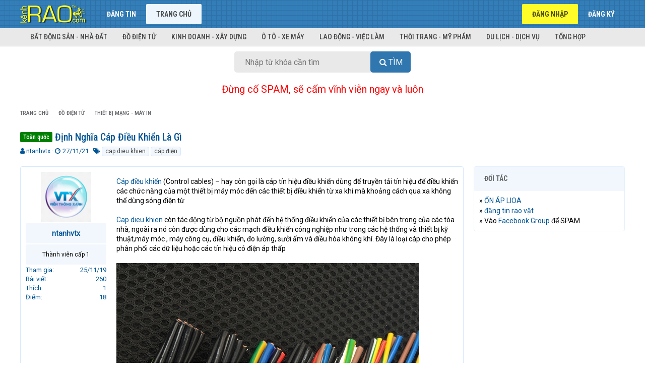

--- FILE ---
content_type: text/html; charset=utf-8
request_url: https://kenhrao.com/tin-dang/dinh-nghia-cap-dieu-khien-la-gi.254221/
body_size: 11681
content:
<!DOCTYPE html>
<html id="XF" lang="vi-VN" dir="LTR"
	data-app="public"
	data-template="thread_view"
	data-container-key="node-12"
	data-content-key="thread-254221"
	data-logged-in="false"
	data-cookie-prefix="xf_"
	class="has-no-js template-thread_view"
	>
<head>
	<meta charset="utf-8" />
	<meta http-equiv="X-UA-Compatible" content="IE=Edge" />
	<meta name="viewport" content="width=device-width, initial-scale=1">
	<meta name="yandex-verification" content="b2b9f46933674cac" />
	

	
	
	

	<title>Toàn quốc Định Nghĩa Cáp Điều Khiển Là Gì | Rao vặt miễn phí trực tuyến nhanh nhất toàn quốc</title>

	
		
		<meta name="description" content="Cáp điều khiển (Control cables) – hay còn gọi là cáp tín hiệu điều khiển dùng để truyền tải tín hiệu để điều khiển các chức năng của một thiết bị máy móc..." />
		<meta property="og:description" content="Cáp điều khiển (Control cables) – hay còn gọi là cáp tín hiệu điều khiển dùng để truyền tải tín hiệu để điều khiển các chức năng của một thiết bị máy móc đến các thiết bị điều khiển từ xa khi mà khoảng cách qua xa không thể dùng sóng điện từ

Cap dieu khien còn tác động từ bộ nguồn phát đến hệ..." />
		<meta property="twitter:description" content="Cáp điều khiển (Control cables) – hay còn gọi là cáp tín hiệu điều khiển dùng để truyền tải tín hiệu để điều khiển các chức năng của một thiết bị máy móc đến các thiết bị điều khiển từ xa khi mà..." />
	
	
		<meta property="og:url" content="https://kenhrao.com/tin-dang/dinh-nghia-cap-dieu-khien-la-gi.254221/" />
	
		<link rel="canonical" href="https://kenhrao.com/tin-dang/dinh-nghia-cap-dieu-khien-la-gi.254221/" />
	

	
		
	
	
	<meta property="og:site_name" content="Rao vặt miễn phí trực tuyến nhanh nhất toàn quốc" />


	
	
		
	
	
	<meta property="og:type" content="website" />


	
	
		
	
	
	
		<meta property="og:title" content="Toàn quốc Định Nghĩa Cáp Điều Khiển Là Gì" />
		<meta property="twitter:title" content="Toàn quốc Định Nghĩa Cáp Điều Khiển Là Gì" />
	


	
	
	
	<meta name="keywords" content="Rao vat, rao vat mien phi, rao vat toan quoc, dang tin mua ban, dang tin rao vat, rao vặt, rao vặt miễn phí, rao vặt toàn quốc, đăng tin mua bán, đăng tin rao vặt, dien dan rao vat, diễn đàn rao vặt, mua ban, mua bán, quảng cáo miễn phí, quang cao mien phi, kênh rao vặt, kenh rao vat">
	<meta name="google-site-verification" content="5jaePA1ZaVUh2UkZ1rFHza_siNn15IqOCkkJG7SL4G4" />
	
	
	
		
	
	
	
		<meta property="og:image" content="https://kenhrao.com/styles/brivium/xenon/extra/logo.og.png" />
		<meta property="twitter:image" content="https://kenhrao.com/styles/brivium/xenon/extra/logo.og.png" />
		<meta property="twitter:card" content="summary" />
	


	

	
		<meta name="theme-color" content="#005596" />
	

	
	
	

	
		
		<link rel="preload" href="/styles/fonts/fa/fontawesome-webfont.woff2?v=4.7.0" as="font" type="font/woff2" crossorigin="anonymous" />
	

	<link rel="stylesheet" href="/css.php?css=public%3Anormalize.css%2Cpublic%3Acore.less%2Cpublic%3Aapp.less%2Cpublic%3Afont_awesome.css&amp;s=3&amp;l=2&amp;d=1731413379&amp;k=944e7f3aace84dae6a0da9cb315bdd80ec7a61f9" />

	
	<link rel="stylesheet" href="/css.php?css=public%3Alightbox.less%2Cpublic%3Amessage.less%2Cpublic%3Ashare_controls.less%2Cpublic%3Aextra.less&amp;s=3&amp;l=2&amp;d=1731413379&amp;k=cd4e3df4e73cce513949d30ea78827e2f0326afe" />

	
		<script src="/js/xf/preamble-compiled.js?_v=454aea65"></script>
	


	
		<link rel="icon" type="image/png" href="/styles/brivium/xenon/extra/kr-favicon.ico" sizes="32x32" />
	
	
		<link rel="apple-touch-icon" href="https://kenhrao.com/styles/brivium/xenon/extra/logo.og.png" />
	
		
	<!--
	
		
	
	<script async src="https://www.googletagmanager.com/gtag/js?id=UA-24987218-5"></script>
	<script>
		window.dataLayer = window.dataLayer || [];
		function gtag(){dataLayer.push(arguments);}
		gtag('js', new Date());
		gtag('config', 'UA-24987218-5', {
			// 
			
			
		});
	</script>
-->
	
	<!-- Global site tag (gtag.js) - Google Analytics -->
		<script async src="https://www.googletagmanager.com/gtag/js?id=G-RRZN32REYX"></script>
		<script>
		  window.dataLayer = window.dataLayer || [];
		  function gtag(){dataLayer.push(arguments);}
		  gtag('js', new Date());

		  gtag('config', 'G-RRZN32REYX');
		</script>
	
	<script data-ad-client="ca-pub-8554505950638008" async src="https://pagead2.googlesyndication.com/pagead/js/adsbygoogle.js"></script>
	
	<link href="https://fonts.googleapis.com/css?family=Roboto|Roboto+Condensed:400,500,700" rel="stylesheet">
	
	<!-- Load Facebook SDK for JavaScript -->
      <div id="fb-root"></div>
      <script>
        window.fbAsyncInit = function() {
          FB.init({
            xfbml            : true,
            version          : 'v8.0'
          });
        };

        (function(d, s, id) {
        var js, fjs = d.getElementsByTagName(s)[0];
        if (d.getElementById(id)) return;
        js = d.createElement(s); js.id = id;
        js.src = 'https://connect.facebook.net/vi_VN/sdk/xfbml.customerchat.js';
        fjs.parentNode.insertBefore(js, fjs);
      }(document, 'script', 'facebook-jssdk'));</script>
	
</head>
<body data-template="thread_view">

<div class="p-pageWrapper" id="top">



<header class="p-header" id="header">
	<div class="p-header-inner">
		<div class="p-header-content">

			<div class="p-header-logo p-header-logo--image">
				<a href="https://kenhrao.com">
					<img src="/styles/brivium/xenon/extra/kr-logo.png"
						alt="Rao vặt miễn phí trực tuyến nhanh nhất toàn quốc"
						 />
				</a>
			</div>

			
		</div>
	</div>
</header>





	<div class="p-navSticky p-navSticky--primary" data-xf-init="sticky-header">
		
	<nav class="p-nav">
		<div class="p-nav-inner">
			<a class="p-nav-menuTrigger" data-xf-click="off-canvas" data-menu=".js-headerOffCanvasMenu" role="button" tabindex="0">
				<i aria-hidden="true"></i>
				<span class="p-nav-menuText">Menu</span>
			</a>

			<div class="p-nav-smallLogo">
				<a href="https://kenhrao.com">
					<img src="/styles/brivium/xenon/extra/kr-logo.png"
						alt="Rao vặt miễn phí trực tuyến nhanh nhất toàn quốc"
					 />
				</a>
			</div>

			<div class="p-nav-scroller hScroller" data-xf-init="h-scroller" data-auto-scroll=".p-navEl.is-selected">
				<div class="hScroller-scroll">
					<ul class="p-nav-list js-offCanvasNavSource">
					
						<li>
							
	<div class="p-navEl " >
		

			
	
	<a href="/rao-vat/-/create-thread"
		class="p-navEl-link "
		
		data-xf-key="1"
		data-nav-id="dangtin">Đăng tin</a>


			

		
		
	</div>

						</li>
					
						<li>
							
	<div class="p-navEl is-selected" data-has-children="true">
		

			
	
	<a href="/"
		class="p-navEl-link p-navEl-link--splitMenu "
		
		
		data-nav-id="forums">Trang chủ</a>


			<a data-xf-key="2"
				data-xf-click="menu"
				data-menu-pos-ref="< .p-navEl"
				data-arrow-pos-ref="< .p-navEl"
				class="p-navEl-splitTrigger"
				role="button"
				tabindex="0"
				aria-label="Toggle expanded"
				aria-expanded="false"
				aria-haspopup="true"></a>

		
		
			<div class="menu menu--structural" data-menu="menu" aria-hidden="true">
				<div class="menu-content">
					<!--<h4 class="menu-header">Trang chủ</h4>-->
					
						
	
	
	<a href="/#bat-dong-san-nha-dat.1"
		class="menu-linkRow u-indentDepth0 js-offCanvasCopy "
		
		
		data-nav-id="nhadat">Bất động sản - Nhà đất</a>

	

					
						
	
	
	<a href="/#do-dien-tu.5"
		class="menu-linkRow u-indentDepth0 js-offCanvasCopy "
		
		
		data-nav-id="dodientu">Đồ điện tử</a>

	

					
						
	
	
	<a href="/#kinh-doanh-xay-dung.20"
		class="menu-linkRow u-indentDepth0 js-offCanvasCopy "
		
		
		data-nav-id="kinhdoanh">Kinh doanh - Xây dựng</a>

	

					
						
	
	
	<a href="/#o-to-xe-may.25"
		class="menu-linkRow u-indentDepth0 js-offCanvasCopy "
		
		
		data-nav-id="oto">Ô tô - Xe máy</a>

	

					
						
	
	
	<a href="/#lao-dong-viec-lam.29"
		class="menu-linkRow u-indentDepth0 js-offCanvasCopy "
		
		
		data-nav-id="laodong">Lao động - Việc làm</a>

	

					
						
	
	
	<a href="/#thoi-trang-my-pham.32"
		class="menu-linkRow u-indentDepth0 js-offCanvasCopy "
		
		
		data-nav-id="thoitrang">Thời trang - Mỹ phẩm</a>

	

					
						
	
	
	<a href="/#du-lich-dich-vu.38"
		class="menu-linkRow u-indentDepth0 js-offCanvasCopy "
		
		
		data-nav-id="dulich">Du lịch - Dịch vụ</a>

	

					
						
	
	
	<a href="/#tong-hop.53"
		class="menu-linkRow u-indentDepth0 js-offCanvasCopy "
		
		
		data-nav-id="tonghop">Tổng hợp</a>

	

					
				</div>
			</div>
		
	</div>

						</li>
					
					</ul>
				</div>
			</div>

			<div class="p-nav-opposite">
				<div class="p-navgroup p-account p-navgroup--guest">
					
						<a href="/login/" class="p-navgroup-link p-navgroup-link--textual p-navgroup-link--logIn" rel="nofollow"
							data-xf-click="overlay" data-follow-redirects="on">
							<span class="p-navgroup-linkText">Đăng nhập</span>
						</a>
						
							<a href="/dang-ky/" class="p-navgroup-link p-navgroup-link--textual p-navgroup-link--register" rel="nofollow"
								data-xf-click="overlay" data-follow-redirects="on">
								<span class="p-navgroup-linkText">Đăng ký</span>
							</a>
						
					
				</div>

				<div class="p-navgroup p-discovery p-discovery--noSearch">
					<a href="/whats-new/"
						class="p-navgroup-link p-navgroup-link--iconic p-navgroup-link--whatsnew"
						title="Có gì mới?">
						<i aria-hidden="true"></i>
						<span class="p-navgroup-linkText">Có gì mới?</span>
					</a>

					
				</div>
			</div>
		</div>
	</nav>

	</div>
	
	
		<div class="p-sectionLinks">
			<div class="p-sectionLinks-inner hScroller" data-xf-init="h-scroller">
				<div class="hScroller-scroll">
					<ul class="p-sectionLinks-list">
					
						<li>
							
	<div class="p-navEl " >
		

			
	
	<a href="/#bat-dong-san-nha-dat.1"
		class="p-navEl-link "
		
		data-xf-key="alt+1"
		data-nav-id="nhadat">Bất động sản - Nhà đất</a>


			

		
		
	</div>

						</li>
					
						<li>
							
	<div class="p-navEl " >
		

			
	
	<a href="/#do-dien-tu.5"
		class="p-navEl-link "
		
		data-xf-key="alt+2"
		data-nav-id="dodientu">Đồ điện tử</a>


			

		
		
	</div>

						</li>
					
						<li>
							
	<div class="p-navEl " >
		

			
	
	<a href="/#kinh-doanh-xay-dung.20"
		class="p-navEl-link "
		
		data-xf-key="alt+3"
		data-nav-id="kinhdoanh">Kinh doanh - Xây dựng</a>


			

		
		
	</div>

						</li>
					
						<li>
							
	<div class="p-navEl " >
		

			
	
	<a href="/#o-to-xe-may.25"
		class="p-navEl-link "
		
		data-xf-key="alt+4"
		data-nav-id="oto">Ô tô - Xe máy</a>


			

		
		
	</div>

						</li>
					
						<li>
							
	<div class="p-navEl " >
		

			
	
	<a href="/#lao-dong-viec-lam.29"
		class="p-navEl-link "
		
		data-xf-key="alt+5"
		data-nav-id="laodong">Lao động - Việc làm</a>


			

		
		
	</div>

						</li>
					
						<li>
							
	<div class="p-navEl " >
		

			
	
	<a href="/#thoi-trang-my-pham.32"
		class="p-navEl-link "
		
		data-xf-key="alt+6"
		data-nav-id="thoitrang">Thời trang - Mỹ phẩm</a>


			

		
		
	</div>

						</li>
					
						<li>
							
	<div class="p-navEl " >
		

			
	
	<a href="/#du-lich-dich-vu.38"
		class="p-navEl-link "
		
		data-xf-key="alt+7"
		data-nav-id="dulich">Du lịch - Dịch vụ</a>


			

		
		
	</div>

						</li>
					
						<li>
							
	<div class="p-navEl " >
		

			
	
	<a href="/#tong-hop.53"
		class="p-navEl-link "
		
		data-xf-key="alt+8"
		data-nav-id="tonghop">Tổng hợp</a>


			

		
		
	</div>

						</li>
					
					</ul>
				</div>
			</div>
		</div>
	



<div class="offCanvasMenu offCanvasMenu--nav js-headerOffCanvasMenu" data-menu="menu" aria-hidden="true" data-ocm-builder="navigation">
	<div class="offCanvasMenu-backdrop" data-menu-close="true"></div>
	<div class="offCanvasMenu-content">
		<div class="offCanvasMenu-header">
			Menu
			<a class="offCanvasMenu-closer" data-menu-close="true" role="button" tabindex="0" aria-label="Đóng"></a>
		</div>
		
			<div class="p-offCanvasRegisterLink">
				<div class="offCanvasMenu-linkHolder">
					<a href="/login/" class="offCanvasMenu-link" rel="nofollow" data-xf-click="overlay" data-menu-close="true">
						Đăng nhập
					</a>
				</div>
				<hr class="offCanvasMenu-separator" />
				
					<div class="offCanvasMenu-linkHolder">
						<a href="/dang-ky/" class="offCanvasMenu-link" rel="nofollow" data-xf-click="overlay" data-menu-close="true">
							Đăng ký
						</a>
					</div>
					<hr class="offCanvasMenu-separator" />
				
			</div>
		
		<div class="js-offCanvasNavTarget"></div>
	</div>
</div>

<div class="p-body">
	<div class="p-body-inner">
		<!--XF:EXTRA_OUTPUT-->

		

		

		

	
	<center>
		<div id="search-box">
			<form target="_top" action="https://kenhrao.com/trang/tim-kiem/" id="search-form" method="get"> <input id="search-text" name="tukhoa" placeholder="Nhập từ khóa cần tìm" type="text">
				<button id="search-button" type="submit">
					<span class="button-textbi">Tìm</span> 
				</button> 
			</form> 
		</div> 
	</center>
	<br>
	<center>
	<span style="font-size:20px;border-width:0;color:red">Đừng cố SPAM, sẽ cấm vĩnh viễn ngay và luôn</span>
	</center>
	<!--<center>
	<span style="font-size:20px;border-width:0;color:blue">Muốn SPAM thì vào đây >> <a href="https://www.facebook.com/groups/kenhraocom" target="_blank" title="Nhóm Facebook của Kenhrao.com">Facebook Group</a></span>	
	</center>-->
	<br>
	<style>
		#search-button>.button-textbi:before{font:normal normal normal 16px/1 FontAwesome;content:"\f002";display:inline-block;width:1.3em;}
		#search-button,#search-text{font-size:16px;border-width:0}
		#search-box{position:relative;width:100%;margin:0}
		#search-form{height:42px;border:0 solid #999;-webkit-border-radius:5px;-moz-border-radius:5px;border-radius:5px;background-color:#E9E9E9;overflow:hidden}
		#search-text{color:#ddd;background:0 0}
		#search-box input[type=text]{width:90%;padding:11px 0 12px 0.2em;color:#333;outline:0}
		#search-button{position:absolute;top:0;right:0;height:42px;width:80px;color:#fff;text-align:center;line-height:42px;background-color:#3077AF;-webkit-border-radius:0 5px 5px 0;-moz-border-radius:0 5px 5px 0;border-radius:5px;cursor:pointer;text-transform:uppercase}
		#search-button:hover{background-color:#337EB8}
		
		@media (min-width: 450px){
			#search-box{width: 350px}
		}
			
	</style>


		
	
		<ul class="p-breadcrumbs "
			itemscope itemtype="https://schema.org/BreadcrumbList">
		

			
			

			
				
	<li itemprop="itemListElement" itemscope itemtype="https://schema.org/ListItem">
		<a href="/" itemprop="item">
			<span itemprop="name">Trang chủ</span>
		</a>
	</li>

			
			
				
	<li itemprop="itemListElement" itemscope itemtype="https://schema.org/ListItem">
		<a href="/.#do-dien-tu.5" itemprop="item">
			<span itemprop="name">Đồ điện tử</span>
		</a>
	</li>

			
				
	<li itemprop="itemListElement" itemscope itemtype="https://schema.org/ListItem">
		<a href="/rao-vat/thiet-bi-mang-may-in.12/" itemprop="item">
			<span itemprop="name">Thiết bị mạng - Máy in</span>
		</a>
	</li>

			

		
		</ul>
	

		

		
	<noscript><div class="blockMessage blockMessage--important blockMessage--iconic u-noJsOnly">JavaScript is disabled. For a better experience, please enable JavaScript in your browser before proceeding.</div></noscript>

		
	<!--[if lt IE 9]><div class="blockMessage blockMessage&#45;&#45;important blockMessage&#45;&#45;iconic">You are using an out of date browser. It  may not display this or other websites correctly.<br />You should upgrade or use an <a href="https://www.google.com/chrome/browser/" target="_blank">alternative browser</a>.</div><![endif]-->


		
			<div class="p-body-header">
			
				
					<div class="p-title ">
					
						
							<h1 class="p-title-value"><span class="label label--green" dir="auto">Toàn quốc</span> Định Nghĩa Cáp Điều Khiển Là Gì</h1>
						
						
					
					</div>
				

				
					<div class="p-description">
	<ul class="listInline listInline--bullet">
		<li>
			<i class="fa fa-user" aria-hidden="true" title="Thread starter"></i>
			<span class="u-srOnly">Thread starter</span>

			<a href="/members/ntanhvtx.7319/" class="username  u-concealed" dir="auto" data-user-id="7319" data-xf-init="member-tooltip">ntanhvtx</a>
		</li>
		<li>
			<i class="fa fa-clock-o" aria-hidden="true" title="Ngày gửi"></i>
			<span class="u-srOnly">Ngày gửi</span>

			<a href="/tin-dang/dinh-nghia-cap-dieu-khien-la-gi.254221/" class="u-concealed"><time  class="u-dt" dir="auto" datetime="2021-11-27T13:48:18+0700" data-time="1637995698" data-date-string="27/11/21" data-time-string="13:48" title="13:48 27/11/21">27/11/21</time></a>
		</li>
		
			<li>
				<i class="fa fa-tags" aria-hidden="true" title="Từ khóa"></i>
				<span class="u-srOnly">Từ khóa</span>

				
					
						<a href="/tags/cap-dieu-khien/" class="tagItem" dir="auto">cap dieu khien</a>
					
						<a href="/tags/cap-din/" class="tagItem" dir="auto">cáp điện</a>
					
				
				
			</li>
		
	</ul>
</div>
				
			
			</div>
		

		<div class="p-body-main p-body-main--withSidebar ">
			

			<div class="p-body-content">
				
				<div class="p-body-pageContent">








	
	
	
		
	
	
	


	
	
	
		
	
	
	


	
	
		
	
	
	


	
	









	

	
		
	







	






<div class="block block--messages" data-xf-init="" data-type="post" data-href="/inline-mod/">

	
	


	<div class="block-outer"></div>

	<div class="block-outer js-threadStatusField"></div>

	<div class="block-container lbContainer"
		data-xf-init="lightbox select-to-quote"
		data-message-selector=".js-post"
		data-lb-id="thread-254221"
		data-lb-universal="0">

		<div class="block-body js-replyNewMessageContainer">
			
				
					
	
	
	<article class="message message--post js-post js-inlineModContainer  "
		data-author="ntanhvtx"
		data-content="post-288081"
		id="js-post-288081">

		<span class="u-anchorTarget" id="post-288081"></span>

		<div class="message-inner">
			<div class="message-cell message-cell--user">
				
				
				

	<section itemscope itemtype="https://schema.org/Person" class="message-user">
		<div class="message-avatar ">
			<div class="message-avatar-wrapper">
				<a href="/members/ntanhvtx.7319/" class="avatar avatar--m" data-user-id="7319" data-xf-init="member-tooltip">
			<img src="/data/avatars/m/7/7319.jpg?1576051611" srcset="/data/avatars/l/7/7319.jpg?1576051611 2x" alt="ntanhvtx" class="avatar-u7319-m" itemprop="image" /> 
		</a>
				
			</div>
		</div>
		<div class="message-userDetails">
			<h4 class="message-name"><a href="/members/ntanhvtx.7319/" class="username " dir="auto" data-user-id="7319" data-xf-init="member-tooltip" itemprop="name">ntanhvtx</a></h4>
			<h5 class="userTitle message-userTitle" dir="auto" itemprop="jobTitle">Thành viên cấp 1</h5>
			
			<div class="message-date"><a href="/tin-dang/dinh-nghia-cap-dieu-khien-la-gi.254221/post-288081" class="u-concealed" rel="nofollow"><time  class="u-dt" dir="auto" datetime="2021-11-27T13:48:18+0700" data-time="1637995698" data-date-string="27/11/21" data-time-string="13:48" title="13:48 27/11/21">27/11/21</time></a></div>
		</div>
		<div class="message-permalink"><a href="/tin-dang/dinh-nghia-cap-dieu-khien-la-gi.254221/post-288081" class="u-concealed" rel="nofollow">#1</a></div>
		
			
			
				<div class="message-userExtras">
				
					
						<dl class="pairs pairs--justified">
							<dt>Tham gia</dt>
							<dd>25/11/19</dd>
						</dl>
					
					
						<dl class="pairs pairs--justified">
							<dt>Bài viết</dt>
							<dd>260</dd>
						</dl>
					
					
						<dl class="pairs pairs--justified">
							<dt>Thích</dt>
							<dd>1</dd>
						</dl>
					
					
						<dl class="pairs pairs--justified">
							<dt>Điểm</dt>
							<dd>18</dd>
						</dl>
					
					
					
					
					
						

	

						
							

	

						
					
				
				</div>
			
		
		<span class="message-userArrow"></span>
	</section>

			</div>
			<div class="message-cell message-cell--main">
				<div class="message-main js-quickEditTarget">

					<header class="message-attribution">
						<a href="/tin-dang/dinh-nghia-cap-dieu-khien-la-gi.254221/post-288081" class="message-attribution-main u-concealed" rel="nofollow"><time  class="u-dt" dir="auto" datetime="2021-11-27T13:48:18+0700" data-time="1637995698" data-date-string="27/11/21" data-time-string="13:48" title="13:48 27/11/21">27/11/21</time></a>
						<div class="message-attribution-opposite">
							
							<a href="/tin-dang/dinh-nghia-cap-dieu-khien-la-gi.254221/post-288081" class="u-concealed" rel="nofollow">#1</a>
						</div>
					</header>

					<div class="message-content js-messageContent">

						
						
						

						<div class="message-userContent lbContainer js-lbContainer "
							data-lb-id="post-288081"
							data-lb-caption-desc="ntanhvtx &middot; 13:48 27/11/21">

							
								

	

							

							<article class="message-body js-selectToQuote">
								
								<div class="bbWrapper"><a href="https://vienthongxanh.vn/cap-dieu-khien-la-gi-co-nhung-loai-nao/" target="_blank" class="link link--external" rel="nofollow noopener">Cáp điều khiển</a> (Control cables) – hay còn gọi là cáp tín hiệu điều khiển dùng để truyền tải tín hiệu để điều khiển các chức năng của một thiết bị máy móc đến các thiết bị điều khiển từ xa khi mà khoảng cách qua xa không thể dùng sóng điện từ<br />
<br />
<a href="https://vienthongxanh.vn/cap-dieu-khien-la-gi-co-nhung-loai-nao/" target="_blank" class="link link--external" rel="nofollow noopener">Cap dieu khien</a> còn tác động từ bộ nguồn phát đến hệ thống điều khiển của các thiết bị bên trong của các tòa nhà, ngoài ra nó còn được dùng cho các mạch điều khiển công nghiệp như trong các hệ thống và thiết bị kỹ thuật,máy móc , máy công cụ, điều khiển, đo lường, sưởi ấm và điều hòa không khí. Đây là loại cáp cho phép phân phối các dữ liệu hoặc các tín hiệu có điện áp thấp<br />
<br />

	
	
		
		
	


	<div class="lbContainer lbContainer--inline"
		data-xf-init="lightbox"
		data-lb-single-image="1"
		data-lb-container-zoom="1"
		data-lb-trigger=".js-lbImage-_xfUid-1-1768789701"
		data-lb-id="_xfUid-1-1768789701">
		
			<div class="lbContainer-zoomer js-lbImage-_xfUid-1-1768789701" data-src="https://vienthongxanh.vn/wp-content/uploads/2017/03/Cap-dieu-khien-01.jpg" aria-label="Zoom"></div>
		
		<img src="https://vienthongxanh.vn/wp-content/uploads/2017/03/Cap-dieu-khien-01.jpg" data-url="https://vienthongxanh.vn/wp-content/uploads/2017/03/Cap-dieu-khien-01.jpg" class="bbImage" data-zoom-target="1" alt="" />
	</div></div>
								<div class="js-selectToQuoteEnd">&nbsp;</div>
								
							</article>

							
								

	

							

							
						</div>

						

						
	
		
			<aside class="message-signature">
			
				<div class="bbWrapper"><b>Chi tiết liên hệ</b> : 0973 497 685 hoặc 0979 354 796 | Website: <a href="https://vienthongxanh.vn/" target="_blank" class="link link--external" rel="nofollow noopener">https://vienthongxanh.vn/</a></div>
			
			</aside>
		
	

					</div>

					<footer class="message-footer">
						

						<div class="likesBar js-likeList ">
							
						</div>

						<div class="js-historyTarget message-historyTarget toggleTarget" data-href="trigger-href"></div>
					</footer>
				</div>
			</div>
		</div>
	</article>

	

				
			
		</div>
	</div>

	
		<div class="block-outer block-outer--after">
			
				
				
				
					<div class="block-outer-opposite">
						
							<a href="/login/" class="button--link button" data-xf-click="overlay"><span class="button-text">
								Bạn phải đăng nhập hoặc đăng ký để bình luận.
							</span></a>
						
					</div>
				
			
		</div>
	

	
	

</div>





<div class="blockMessage blockMessage--none">
	
	
		
		<div class="shareButtons shareButtons--iconic" data-xf-init="share-buttons">
			
				<span class="shareButtons-label">Chia sẻ:</span>
			

			

				
					<a class="shareButtons-button shareButtons-button--facebook" data-href="https://www.facebook.com/sharer.php?u={url}">
						<i aria-hidden="true"></i>
						<span>Facebook</span>
					</a>
				

				

				
					<a class="shareButtons-button shareButtons-button--gplus" data-href="https://plus.google.com/share?url={url}">
						<i aria-hidden="true"></i>
						<span>Google+</span>
					</a>
				

				

				

				

				

				
					<a class="shareButtons-button shareButtons-button--email" data-href="mailto:?subject={title}&amp;body={url}">
						<i></i>
						<span>Email</span>
					</a>
				

				
					<a class="shareButtons-button shareButtons-button--link is-hidden" data-clipboard="{url}">
						<i></i>
						<span>Link</span>
					</a>
					
				
			
		</div>
	

</div>



</div>
				
			</div>

			
				<div class="p-body-sidebar">
					
					
						<div class="block">
		<div class="block-container">
			<h3 class="block-minorHeader">Đối tác</h3>
			<div class="block-body block-row">
				<!--12/12/2018-12/12/2019-->
<div style="line-height: 20px;">» <a href="https://lioanhatlinh.net.vn/" target="_blank" title="ỔN ÁP LIOA">ỔN ÁP LIOA</a></div>
<div style="line-height: 20px;">» <a href="https://kenhrao.com/" target="_blank" title="đăng tin rao vặt">đăng tin rao vặt</a></div>
<div style="line-height: 20px;">» Vào <a href="https://www.facebook.com/groups/kenhraocom" target="_blank" title="đăng tin rao vặt">Facebook Group</a> để SPAM</div>
			</div>
		</div>
	</div>


	<script async src="https://pagead2.googlesyndication.com/pagead/js/adsbygoogle.js"></script>
<!-- Kenhrao-Square-02 -->
<ins class="adsbygoogle"
     style="display:block"
     data-ad-client="ca-pub-8554505950638008"
     data-ad-slot="2350253325"
     data-ad-format="auto"
     data-full-width-responsive="true"></ins>
<script>
     (adsbygoogle = window.adsbygoogle || []).push({});
</script>
					
					
				</div>
			
		</div>

		
		
	
		<ul class="p-breadcrumbs p-breadcrumbs--bottom"
			itemscope itemtype="https://schema.org/BreadcrumbList">
		

			
			

			
				
	<li itemprop="itemListElement" itemscope itemtype="https://schema.org/ListItem">
		<a href="/" itemprop="item">
			<span itemprop="name">Trang chủ</span>
		</a>
	</li>

			
			
				
	<li itemprop="itemListElement" itemscope itemtype="https://schema.org/ListItem">
		<a href="/.#do-dien-tu.5" itemprop="item">
			<span itemprop="name">Đồ điện tử</span>
		</a>
	</li>

			
				
	<li itemprop="itemListElement" itemscope itemtype="https://schema.org/ListItem">
		<a href="/rao-vat/thiet-bi-mang-may-in.12/" itemprop="item">
			<span itemprop="name">Thiết bị mạng - Máy in</span>
		</a>
	</li>

			

		
		</ul>
	

		
	</div>
</div>

<footer class="p-footer" id="footer">
	<div class="p-footer-top">
		<div class="p-footer-inner">
			<div class="p-footer-row">
				
					<div class="p-footer-row-main">
						<ul class="p-footer-linkList">
						
							
							<!--
								<li><a href="/misc/language" data-xf-click="overlay"
									data-xf-init="tooltip" title="Chọn Ngôn ngữ" rel="nofollow">
									<i class="fa fa-globe" aria-hidden="true"></i> Tiếng Việt</a></li>
							-->
						
						</ul>
					</div>
				
				<div class="p-footer-row-opposite">
					<ul class="p-footer-linkList">
						<!--
							
								<li><a href="/misc/contact/" data-xf-click="overlay">Liên hệ</a></li>
							
						

						
							<li><a href="/help/terms/">Quy định và Nội quy</a></li>
						

						
							<li><a href="/help/privacy-policy/">Chính sách bảo mật</a></li>
						-->

						
							<li><a href="/help/">Trợ giúp</a></li>
						

						
							<li><a href="https://kenhrao.com">Trang chủ</a></li>
						

						<!--<li><a href="/rao-vat/-/index.rss" target="_blank" class="p-footer-rssLink" title="RSS"><span aria-hidden="true"><i class="fa fa-rss"></i><span class="u-srOnly">RSS</span></span></a></li>-->
					</ul>
				</div>
			</div>

			
				<div class="p-footer-copyright">
				<!--
					<a href="https://xenforo.com" class="u-concealed" dir="ltr" target="_blank">Forum software by XenForo&trade; <span class="copyright">&copy; 2010-2018 XenForo Ltd.</span></a>
											
				-->
					<div><a href="https://kenhrao.com" title="kênh rao, rao vặt, rao vat">KÊNH RAO</a> © 2012-2026 | <a href="https://kenhrao.com" title="rao vat mien phi, rao vặt, rao vat, rao vặt miễn phí">Rao vặt miễn phí</a> toàn quốc</div>			
				</div>				
			

			
		</div>
	</div>
</footer>

</div> <!-- closing p-pageWrapper -->

<div class="u-bottomFixer js-bottomFixTarget">
	
	
</div>


	<div class="u-scrollButtons js-scrollButtons" data-trigger-type="up">
		<a href="#top" class="button--scroll button" data-xf-click="scroll-to"><span class="button-text"><i class="fa fa-arrow-up"></i><span class="u-srOnly">Top</span></span></a>
		
	</div>



	<script src="/js/vendor/jquery/jquery-3.2.1.min.js?_v=454aea65"></script>
	<script src="/js/vendor/vendor-compiled.js?_v=454aea65"></script>
	<script src="/js/xf/core-compiled.js?_v=454aea65"></script>
	<script src="/js/xf/lightbox-compiled.js?_v=454aea65"></script>
<script src="/js/brivium/xenon/extra.js?_v=454aea65"></script>
<script>

						jQuery.extend(XF.phrases, {
							link_copied_to_clipboard: "Link copied to clipboard."
						});
					
</script>
<script>jQuery.extend(XF.phrases, {
		brms_category:       "Category",
		brms_download:       "Download",
		brms_update:         "Cập nhật",
		brms_review:         "Xem",
		brms_rating: "Bình chọn",
		brms_forum:          "Diễn đàn",
		brms_views:          "Lượt xem",
		brms_replies:        "Trả lời",
		brms_likes:          "Thích",
});
</script>
	<script>
		jQuery.extend(true, XF.config, {
			// 
			userId: 0,
			url: {
				fullBase: 'https://kenhrao.com/',
				basePath: '/',
				css: '/css.php?css=__SENTINEL__&s=3&l=2&d=1731413379',
				keepAlive: '/login/keep-alive'
			},
			cookie: {
				path: '/',
				domain: '',
				prefix: 'xf_',
				secure: true
			},
			csrf: '1768789701,4bb7db09abf9ad67477ddcf1ac85b15d',
			js: {"\/js\/xf\/lightbox-compiled.js?_v=454aea65":true,"\/js\/brivium\/xenon\/extra.js?_v=454aea65":true},
			css: {"public:lightbox.less":true,"public:message.less":true,"public:share_controls.less":true,"public:extra.less":true},
			time: {
				now: 1768789701,
				today: 1768755600,
				todayDow: 1
			},
			borderSizeFeature: '3px',
			enableRtnProtect: true,
			enableFormSubmitSticky: true,
			uploadMaxFilesize: 167772160,
			visitorCounts: {
				conversations_unread: '0',
				alerts_unread: '0',
				total_unread: '0',
				title_count: true,
				icon_indicator: true
			},
			jsState: {}
		});

jQuery.extend(XF.phrases, {
	sv_multiprefix_none: "(Không tiền tố)"
});
		jQuery.extend(XF.phrases, {
			// 
			date_x_at_time_y: "{time} {date}",
			day_x_at_time_y:  "{time} {day}",
			yesterday_at_x:   "{time} Hôm qua",
			x_minutes_ago:    "{minutes} phút",
			one_minute_ago:   "1 phút",
			a_moment_ago:     "Vài giây",
			today_at_x:       "{time} Hôm nay",
			in_a_moment:      "In a moment",
			in_a_minute:      "In a minute",
			in_x_minutes:     "In {minutes} minutes",
			later_today_at_x: "{time} Sau hôm nay ",
			tomorrow_at_x:    "{time} Ngày mai",

			day0: "Chủ nhật",
			day1: "Thứ hai",
			day2: "Thứ ba",
			day3: "Thứ tư",
			day4: "Thứ năm",
			day5: "Thứ sáu",
			day6: "Thứ bảy",

			dayShort0: "CN",
			dayShort1: "T2",
			dayShort2: "T3",
			dayShort3: "T4",
			dayShort4: "T5",
			dayShort5: "T6",
			dayShort6: "T7",

			month0: "Tháng một",
			month1: "Tháng hai",
			month2: "Tháng ba",
			month3: "Tháng tư",
			month4: "Tháng năm",
			month5: "Tháng sáu",
			month6: "Tháng bảy",
			month7: "Tháng tám",
			month8: "Tháng chín",
			month9: "Tháng mười",
			month10: "Tháng mười một",
			month11: "Tháng mười hai",

			active_user_changed_reload_page: "Thành viên đang hoạt động đã thay đổi. Tải lại trang cho phiên bản mới nhất.",
			server_did_not_respond_in_time_try_again: "The server did not respond in time. Please try again.",
			oops_we_ran_into_some_problems: "Rất tiếc! Chúng tôi gặp phải một số vấn đề.",
			oops_we_ran_into_some_problems_more_details_console: "Rất tiếc! Chúng tôi gặp phải một số vấn đề. Vui lòng thử lại sau. Chi tiết lỗi c có thể có trong trình duyệt.",
			file_too_large_to_upload: "The file is too large to be uploaded.",
			uploaded_file_is_too_large_for_server_to_process: "The uploaded file is too large for the server to process.",
			files_being_uploaded_are_you_sure: "Files are still being uploaded. Are you sure you want to submit this form?",
			attach: "",
			rich_text_box: "Khung soạn thảo trù phú",
			close: "Đóng",

			showing_x_of_y_items: "Hiển thị {count} trong số {total} mục",
			showing_all_items: "Hiển thị tất cả",
			no_items_to_display: "No items to display"
		});
	</script>

	<form style="display:none" hidden="hidden">
		<input type="text" name="_xfClientLoadTime" value="" id="_xfClientLoadTime" title="_xfClientLoadTime" tabindex="-1" />
	</form>

	



	
		
	
	
		<script type="application/ld+json">
		{
			"@context": "https://schema.org",
			"@type": "DiscussionForumPosting",
			"@id": "https:\/\/kenhrao.com\/tin-dang\/dinh-nghia-cap-dieu-khien-la-gi.254221\/",
			"headline": "Định Nghĩa Cáp Điều Khiển Là Gì",
			"articleBody": "Cáp điều khiển (Control cables) – hay còn gọi là cáp tín hiệu điều khiển dùng để truyền tải tín hiệu để điều khiển các chức năng của một thiết bị máy móc đến các thiết bị điều khiển từ xa khi mà khoảng cách qua xa không thể dùng sóng điện từ\n\nCap dieu khien còn tác động từ bộ nguồn phát đến hệ thống điều khiển của các thiết bị bên trong của các tòa nhà, ngoài ra nó còn được dùng cho các mạch điều khiển công nghiệp như trong các hệ thống và thiết bị kỹ thuật,máy móc , máy công cụ, điều khiển, đo lường, sưởi ấm và điều hòa không khí. Đây là loại cáp cho phép phân phối các dữ liệu hoặc các tín hiệu có điện áp thấp",
			"articleSection": "Thiết bị mạng - Máy in",
			"author": {
				"@type": "Person",
				"name": "ntanhvtx"
			},
			"datePublished": "2021-11-27",
			"dateModified": "2021-11-27",
			"image": "https:\/\/kenhrao.com\/data\/avatars\/h\/7\/7319.jpg?1576051611",
			"interactionStatistic": {
				"@type": "InteractionCounter",
				"interactionType": "https://schema.org/ReplyAction",
				"userInteractionCount": 0
			}
		}
		</script>
	


<!-- Start - Messenger Chat -->
      <!-- Your Chat Plugin code -->
      <div class="fb-customerchat"
        attribution=setup_tool
        page_id="125691717570241"
  theme_color="#337FB6"
  logged_in_greeting="Chào bạn! Chúng tôi có thể giúp gì cho bạn"
  logged_out_greeting="Chào bạn! Chúng tôi có thể giúp gì cho bạn">
      </div>
<!-- End - Messenger Chat -->
	
</body>
</html>













--- FILE ---
content_type: text/html; charset=utf-8
request_url: https://www.google.com/recaptcha/api2/aframe
body_size: 265
content:
<!DOCTYPE HTML><html><head><meta http-equiv="content-type" content="text/html; charset=UTF-8"></head><body><script nonce="pg721QRafRPImeADK1S-Qw">/** Anti-fraud and anti-abuse applications only. See google.com/recaptcha */ try{var clients={'sodar':'https://pagead2.googlesyndication.com/pagead/sodar?'};window.addEventListener("message",function(a){try{if(a.source===window.parent){var b=JSON.parse(a.data);var c=clients[b['id']];if(c){var d=document.createElement('img');d.src=c+b['params']+'&rc='+(localStorage.getItem("rc::a")?sessionStorage.getItem("rc::b"):"");window.document.body.appendChild(d);sessionStorage.setItem("rc::e",parseInt(sessionStorage.getItem("rc::e")||0)+1);localStorage.setItem("rc::h",'1768789706700');}}}catch(b){}});window.parent.postMessage("_grecaptcha_ready", "*");}catch(b){}</script></body></html>